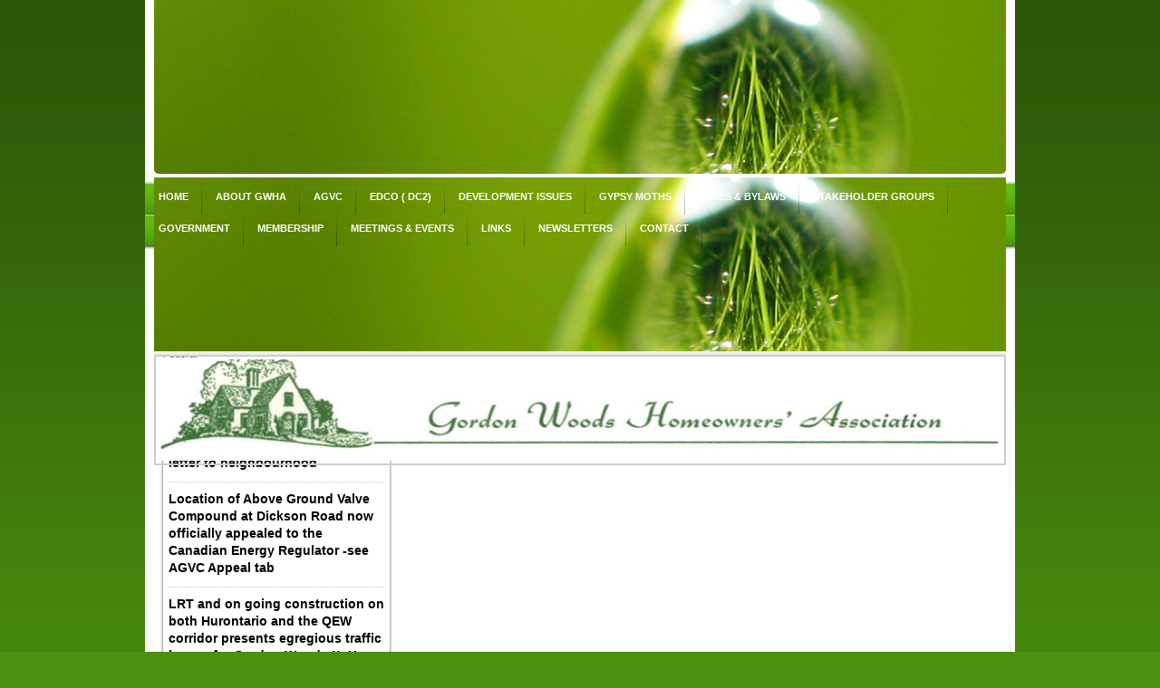

--- FILE ---
content_type: text/html; charset=UTF-8
request_url: https://www.gordonwoods.ca/government/municipal/
body_size: 4984
content:
<!DOCTYPE html>
<html lang="en"  ><head prefix="og: http://ogp.me/ns# fb: http://ogp.me/ns/fb# business: http://ogp.me/ns/business#">
    <meta http-equiv="Content-Type" content="text/html; charset=utf-8"/>
    <meta name="generator" content="IONOS MyWebsite"/>
        
    <link rel="dns-prefetch" href="//cdn.initial-website.com/"/>
    <link rel="dns-prefetch" href="//202.mod.mywebsite-editor.com"/>
    <link rel="dns-prefetch" href="https://202.sb.mywebsite-editor.com/"/>
    <link rel="shortcut icon" href="//cdn.initial-website.com/favicon.ico"/>
        <title>Gordon Woods Homeowners Association - Municipal</title>
    
    

<meta name="format-detection" content="telephone=no"/>
        <meta name="keywords" content="about, private, personal, hobby"/>
            <meta name="description" content="This is the personal home page of Sharon Giraud from Mississauga, ON."/>
            <meta name="robots" content="index,follow"/>
        <link href="https://www.gordonwoods.ca/s/style/layout.css?1708023796" rel="stylesheet" type="text/css"/>
    <link href="https://www.gordonwoods.ca/s/style/main.css?1708023796" rel="stylesheet" type="text/css"/>
    <link href="https://www.gordonwoods.ca/s/style/font.css?1708023796" rel="stylesheet" type="text/css"/>
    <link href="//cdn.initial-website.com/app/cdn/min/group/web.css?1758547156484" rel="stylesheet" type="text/css"/>
<link href="//cdn.initial-website.com/app/cdn/min/moduleserver/css/en_US/common,shoppingbasket?1758547156484" rel="stylesheet" type="text/css"/>
    <link href="https://202.sb.mywebsite-editor.com/app/logstate2-css.php?site=950030017&amp;t=1763711899" rel="stylesheet" type="text/css"/>

<script type="text/javascript">
    /* <![CDATA[ */
var stagingMode = '';
    /* ]]> */
</script>
<script src="https://202.sb.mywebsite-editor.com/app/logstate-js.php?site=950030017&amp;t=1763711899"></script>
    <script type="text/javascript">
    /* <![CDATA[ */
    var systemurl = 'https://202.sb.mywebsite-editor.com/';
    var webPath = '/';
    var proxyName = '';
    var webServerName = 'www.gordonwoods.ca';
    var sslServerUrl = 'https://www.gordonwoods.ca';
    var nonSslServerUrl = 'http://www.gordonwoods.ca';
    var webserverProtocol = 'http://';
    var nghScriptsUrlPrefix = '//202.mod.mywebsite-editor.com';
    var sessionNamespace = 'DIY_SB';
    var jimdoData = {
        cdnUrl:  '//cdn.initial-website.com/',
        messages: {
            lightBox: {
    image : 'Image',
    of: 'of'
}

        },
        isTrial: 0,
        pageId: 1299771404    };
    var script_basisID = "950030017";

    diy = window.diy || {};
    diy.web = diy.web || {};

        diy.web.jsBaseUrl = "//cdn.initial-website.com/s/build/";

    diy.context = diy.context || {};
    diy.context.type = diy.context.type || 'web';
    /* ]]> */
</script>

<script type="text/javascript" src="//cdn.initial-website.com/app/cdn/min/group/web.js?1758547156484" crossorigin="anonymous"></script><script type="text/javascript" src="//cdn.initial-website.com/s/build/web.bundle.js?1758547156484" crossorigin="anonymous"></script><script src="//cdn.initial-website.com/app/cdn/min/moduleserver/js/en_US/common,shoppingbasket?1758547156484"></script>
<script type="text/javascript" src="https://cdn.initial-website.com/proxy/apps/static/resource/dependencies/"></script><script type="text/javascript">
                    if (typeof require !== 'undefined') {
                        require.config({
                            waitSeconds : 10,
                            baseUrl : 'https://cdn.initial-website.com/proxy/apps/static/js/'
                        });
                    }
                </script><script type="text/javascript" src="//cdn.initial-website.com/app/cdn/min/group/pfcsupport.js?1758547156484" crossorigin="anonymous"></script>    <meta property="og:type" content="business.business"/>
    <meta property="og:url" content="https://www.gordonwoods.ca/government/municipal/"/>
    <meta property="og:title" content="Gordon Woods Homeowners Association - Municipal"/>
            <meta property="og:description" content="This is the personal home page of Sharon Giraud from Mississauga, ON."/>
                <meta property="og:image" content="https://www.gordonwoods.ca/s/misc/logo.jpg?t=1761812842"/>
        <meta property="business:contact_data:country_name" content="Canada"/>
    
    
    
    
    
    
    
    
</head>


<body class="body diyBgActive  cc-pagemode-default diy-market-en_CA" data-pageid="1299771404" id="page-1299771404">
    
    <div class="diyw">
        <div id="container">
    <!-- start header -->
    <div id="header">
        <div id="header_round_left"></div>
      <div id="header_round_right"></div>
        
<style type="text/css" media="all">
.diyw div#emotion-header {
        max-width: 940px;
        max-height: 192px;
                background: #EEEEEE;
    }

.diyw div#emotion-header-title-bg {
    left: 0%;
    top: 11%;
    width: 100%;
    height: 14%;

    background-color: #FFFFFF;
    opacity: 0.50;
    filter: alpha(opacity = 50);
    }
.diyw img#emotion-header-logo {
    left: 0.00%;
    top: 13.00%;
    background: transparent;
            width: 98.94%;
        height: 60.94%;
                border: 2px solid #cccccc;
        padding: 3px;
        }

.diyw div#emotion-header strong#emotion-header-title {
    left: 4%;
    top: 11%;
    color: #000000;
        font: normal normal 24px/120% Helvetica, 'Helvetica Neue', 'Trebuchet MS', sans-serif;
}

.diyw div#emotion-no-bg-container{
    max-height: 192px;
}

.diyw div#emotion-no-bg-container .emotion-no-bg-height {
    margin-top: 20.43%;
}
</style>
<div id="emotion-header" data-action="loadView" data-params="active" data-imagescount="1">
            <img src="https://www.gordonwoods.ca/s/img/emotionheader.jpg?1319725814.940px.192px" id="emotion-header-img" alt=""/>
            
        <div id="ehSlideshowPlaceholder">
            <div id="ehSlideShow">
                <div class="slide-container">
                                        <div style="background-color: #EEEEEE">
                            <img src="https://www.gordonwoods.ca/s/img/emotionheader.jpg?1319725814.940px.192px" alt=""/>
                        </div>
                                    </div>
            </div>
        </div>


        <script type="text/javascript">
        //<![CDATA[
                diy.module.emotionHeader.slideShow.init({ slides: [{"url":"https:\/\/www.gordonwoods.ca\/s\/img\/emotionheader.jpg?1319725814.940px.192px","image_alt":"","bgColor":"#EEEEEE"}] });
        //]]>
        </script>

    
                        <a href="https://www.gordonwoods.ca/">
        
                    <img id="emotion-header-logo" src="https://www.gordonwoods.ca/s/misc/logo.jpg?t=1761812843" alt=""/>
        
                    </a>
            
                  	<div id="emotion-header-title-bg"></div>
    
            <strong id="emotion-header-title" style="text-align: left"></strong>
                    <div class="notranslate">
                <svg xmlns="http://www.w3.org/2000/svg" version="1.1" id="emotion-header-title-svg" viewBox="0 0 940 192" preserveAspectRatio="xMinYMin meet"><text style="font-family:Helvetica, 'Helvetica Neue', 'Trebuchet MS', sans-serif;font-size:24px;font-style:normal;font-weight:normal;fill:#000000;line-height:1.2em;"><tspan x="0" style="text-anchor: start" dy="0.95em"> </tspan></text></svg>
            </div>
            
    
    <script type="text/javascript">
    //<![CDATA[
    (function ($) {
        function enableSvgTitle() {
                        var titleSvg = $('svg#emotion-header-title-svg'),
                titleHtml = $('#emotion-header-title'),
                emoWidthAbs = 940,
                emoHeightAbs = 192,
                offsetParent,
                titlePosition,
                svgBoxWidth,
                svgBoxHeight;

                        if (titleSvg.length && titleHtml.length) {
                offsetParent = titleHtml.offsetParent();
                titlePosition = titleHtml.position();
                svgBoxWidth = titleHtml.width();
                svgBoxHeight = titleHtml.height();

                                titleSvg.get(0).setAttribute('viewBox', '0 0 ' + svgBoxWidth + ' ' + svgBoxHeight);
                titleSvg.css({
                   left: Math.roundTo(100 * titlePosition.left / offsetParent.width(), 3) + '%',
                   top: Math.roundTo(100 * titlePosition.top / offsetParent.height(), 3) + '%',
                   width: Math.roundTo(100 * svgBoxWidth / emoWidthAbs, 3) + '%',
                   height: Math.roundTo(100 * svgBoxHeight / emoHeightAbs, 3) + '%'
                });

                titleHtml.css('visibility','hidden');
                titleSvg.css('visibility','visible');
            }
        }

        
        // switch to svg title
        enableSvgTitle();
        jQuery('#emotion-header-img').one('load', enableSvgTitle)

            }(jQuery));
    //]]>
    </script>

    </div>
 
    </div>
    <!-- end header -->
    <!-- start page -->
    <div id="menu">
        <div id="menu_bg" class="sidecolor">
            <div id="menu_img_bg">
                <div class="webnavigation"><ul id="mainNav1" class="mainNav1"><li class="navTopItemGroup_1"><a data-page-id="1299766604" href="https://www.gordonwoods.ca/" class="level_1"><span>Home</span></a></li><li class="navTopItemGroup_2"><a data-page-id="1299766704" href="https://www.gordonwoods.ca/about-gwha/" class="level_1"><span>About GWHA</span></a></li><li class="navTopItemGroup_3"><a data-page-id="1373667346" href="https://www.gordonwoods.ca/agvc-1/" class="level_1"><span>AGVC</span></a></li><li class="navTopItemGroup_4"><a data-page-id="1373669028" href="https://www.gordonwoods.ca/edco-dc2/" class="level_1"><span>EDCO ( DC2)</span></a></li><li class="navTopItemGroup_5"><a data-page-id="1299768904" href="https://www.gordonwoods.ca/development-issues/" class="level_1"><span>Development Issues</span></a></li><li class="navTopItemGroup_6"><a data-page-id="1373102061" href="https://www.gordonwoods.ca/gypsy-moths/" class="level_1"><span>GYPSY MOTHS</span></a></li><li class="navTopItemGroup_7"><a data-page-id="1299772804" href="https://www.gordonwoods.ca/trees-bylaws/" class="level_1"><span>Trees &amp; Bylaws</span></a></li><li class="navTopItemGroup_8"><a data-page-id="1299773004" href="https://www.gordonwoods.ca/stakeholder-groups/" class="level_1"><span>Stakeholder Groups</span></a></li><li class="navTopItemGroup_9"><a data-page-id="1299767004" href="https://www.gordonwoods.ca/government/" class="parent level_1"><span>Government</span></a></li><li class="navTopItemGroup_10"><a data-page-id="1299768504" href="https://www.gordonwoods.ca/membership/" class="level_1"><span>Membership</span></a></li><li class="navTopItemGroup_11"><a data-page-id="1299772704" href="https://www.gordonwoods.ca/meetings-events/" class="level_1"><span>Meetings &amp; Events</span></a></li><li class="navTopItemGroup_12"><a data-page-id="1299770704" href="https://www.gordonwoods.ca/links/" class="level_1"><span>Links</span></a></li><li class="navTopItemGroup_13"><a data-page-id="1299772404" href="https://www.gordonwoods.ca/newsletters/" class="level_1"><span>Newsletters</span></a></li><li class="navTopItemGroup_14"><a data-page-id="1299772504" href="https://www.gordonwoods.ca/contact/" class="level_1"><span>Contact</span></a></li></ul></div><div class="clearall"></div>
          </div>
        </div>
    </div>
    <div id="page">
        <div id="left_column">
            <div id="navigation"><div class="webnavigation"><ul id="mainNav2" class="mainNav2"><li class="navTopItemGroup_0"><a data-page-id="1299771404" href="https://www.gordonwoods.ca/government/municipal/" class="current level_2"><span>Municipal</span></a></li><li class="navTopItemGroup_0"><a data-page-id="1299771504" href="https://www.gordonwoods.ca/government/provincial/" class="level_2"><span>Provincial</span></a></li><li class="navTopItemGroup_0"><a data-page-id="1299771604" href="https://www.gordonwoods.ca/government/federal/" class="level_2"><span>Federal</span></a></li></ul></div></div>
            <!-- start sidebar -->
            <div id="sidebar"><span class="sb_background top"></span><span class="sb_background center"><div id="matrix_1429152604" class="sortable-matrix" data-matrixId="1429152604"><div class="n module-type-hr diyfeLiveArea "> <div style="padding: 0px 0px">
    <div class="hr"></div>
</div>
 </div><div class="n module-type-header diyfeLiveArea "> <h1><span class="diyfeDecoration">Negative Decision by CER on Dickson Road AGVC - see at AGVC Decision tab as well as reporting letter to neighbourhood</span></h1> </div><div class="n module-type-hr diyfeLiveArea "> <div style="padding: 0px 0px">
    <div class="hr"></div>
</div>
 </div><div class="n module-type-header diyfeLiveArea "> <h1><span class="diyfeDecoration">Location of Above Ground Valve Compound at Dickson Road now officially appealed to the Canadian Energy Regulator -see AGVC Appeal tab</span></h1> </div><div class="n module-type-hr diyfeLiveArea "> <div style="padding: 0px 0px">
    <div class="hr"></div>
</div>
 </div><div class="n module-type-header diyfeLiveArea "> <h1><span class="diyfeDecoration">LRT and on going construction on both Hurontario and the QEW corridor presents egregious traffic issues for Gordon Woods !!  Keep Posted on possible solutions for the  longer term for our
neighbourhood</span></h1> </div><div class="n module-type-hr diyfeLiveArea "> <div style="padding: 0px 0px">
    <div class="hr"></div>
</div>
 </div></div></span><span class="sb_background bottom"></span></div>
            <!-- end sidebar -->
        </div>
        <!-- start content -->
        <div id="content">
        <div id="content_area">
        	<div id="content_start"></div>
        	
        
        <div id="matrix_1429156004" class="sortable-matrix" data-matrixId="1429156004"><div class="n module-type-header diyfeLiveArea "> <h1><span class="diyfeDecoration">Municipal Representation - Ward 7</span></h1> </div><div class="n module-type-textWithImage diyfeLiveArea "> 
<div class="clearover " id="textWithImage-6750667404">
<div class="align-container imgleft" style="max-width: 100%; width: 40px;">
    <a class="imagewrapper" href="https://www.gordonwoods.ca/s/cc_images/cache_3030919704.jpg?t=1319552184" rel="lightbox[6750667404]">
        <img src="https://www.gordonwoods.ca/s/cc_images/cache_3030919704.jpg?t=1319552184" id="image_6750667404" alt="" style="width:100%"/>
    </a>


</div> 
<div class="textwrapper">
<p><a href="http://www.mississauga.ca/portal/cityhall/ward7" target="_blank">Current Ward Councillor Contact</a></p>
<p> </p>
<p><strong>General boundaries:</strong> Burnhamthorpe Rd. from Mavis Rd. to Hurontario St., Hurontario St. south to approximately Dundas St., Dundas West to Cawthra Rd., Cawthra Rd. from Dundas St.
to the Q.E.W., Q.E.W. from Cawthra Rd. to the Credit River, Credit River north to Dundas St., Dundas St. east to Mavis Rd., Mavis Rd. from Dundas St. to Burnhamthorpe Rd.</p>
<!-- end content -->
</div>
</div> 
<script type="text/javascript">
    //<![CDATA[
    jQuery(document).ready(function($){
        var $target = $('#textWithImage-6750667404');

        if ($.fn.swipebox && Modernizr.touch) {
            $target
                .find('a[rel*="lightbox"]')
                .addClass('swipebox')
                .swipebox();
        } else {
            $target.tinyLightbox({
                item: 'a[rel*="lightbox"]',
                cycle: false,
                hideNavigation: true
            });
        }
    });
    //]]>
</script>
 </div><div class="n module-type-hr diyfeLiveArea "> <div style="padding: 0px 0px">
    <div class="hr"></div>
</div>
 </div></div>
        
        
        </div></div>
        <!-- end content -->
    </div>
    <!-- end page -->
    <div class="clearall"></div>
    <!-- start footer -->
    <div id="footer"><div id="contentfooter">
    <div class="leftrow">
                    <a rel="nofollow" href="javascript:PopupFenster('https://www.gordonwoods.ca/government/municipal/?print=1');"><img class="inline" height="14" width="18" src="//cdn.initial-website.com/s/img/cc/printer.gif" alt=""/>Print</a> <span class="footer-separator">|</span>
                <a href="https://www.gordonwoods.ca/sitemap/">Sitemap</a>
                        <br/> © GWHA 2014<br/>
<br/>
This website was created using <a rel="nofollow" href="https://www.ionos.ca/websites/website-builder" target="_blank">IONOS MyWebsite</a>.
            </div>
    <script type="text/javascript">
        window.diy.ux.Captcha.locales = {
            generateNewCode: 'Generate new code',
            enterCode: 'Please enter the code'
        };
        window.diy.ux.Cap2.locales = {
            generateNewCode: 'Generate new code',
            enterCode: 'Please enter the code'
        };
    </script>
    <div class="rightrow">
                    <span class="loggedout">
                <a rel="nofollow" id="login" href="https://login.1and1-editor.com/950030017/www.gordonwoods.ca/ca?pageId=1299771404">
                    Login                </a>
            </span>
                
                <span class="loggedin">
            <a rel="nofollow" id="logout" href="https://202.sb.mywebsite-editor.com/app/cms/logout.php">Logout</a> <span class="footer-separator">|</span>
            <a rel="nofollow" id="edit" href="https://202.sb.mywebsite-editor.com/app/950030017/1299771404/">Edit page</a>
        </span>
    </div>
</div>
            <div id="loginbox" class="hidden">
                <script type="text/javascript">
                    /* <![CDATA[ */
                    function forgotpw_popup() {
                        var url = 'https://password.1and1.com/xml/request/RequestStart';
                        fenster = window.open(url, "fenster1", "width=600,height=400,status=yes,scrollbars=yes,resizable=yes");
                        // IE8 doesn't return the window reference instantly or at all.
                        // It may appear the call failed and fenster is null
                        if (fenster && fenster.focus) {
                            fenster.focus();
                        }
                    }
                    /* ]]> */
                </script>
                                <img class="logo" src="//cdn.initial-website.com/s/img/logo.gif" alt="IONOS" title="IONOS"/>

                <div id="loginboxOuter"></div>
            </div>
        
</div>
    <!-- end footer -->
</div>
<div id="container_ende">
    <div id="container_rounded_left"></div><div id="container_rounded_center"></div><div id="container_rounded_right"></div>
</div>
<div id="background"></div>    </div>

    
    </body>


<!-- rendered at Thu, 30 Oct 2025 04:27:24 -0400 -->
</html>


--- FILE ---
content_type: text/css
request_url: https://www.gordonwoods.ca/s/style/main.css?1708023796
body_size: -76
content:
.body { background-color: #4b900e; } 